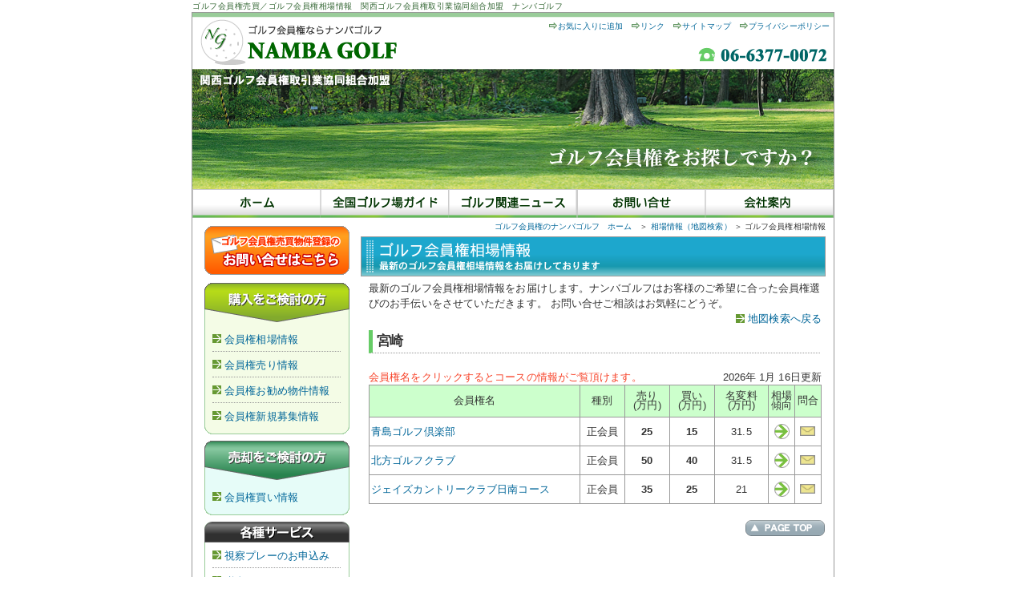

--- FILE ---
content_type: text/html;charset=EUC-JP
request_url: http://nambagolf.com/souba_ken/index.php?todofuken=45
body_size: 10406
content:
<?xml version="1.0" encoding="EUC-JP"?>
<!DOCTYPE html PUBLIC "-//W3C//DTD XHTML 1.0 Transitional//EN" "http://www.w3.org/TR/xhtml1/DTD/xhtml1-transitional.dtd">
<html xmlns="http://www.w3.org/1999/xhtml" xml:lang="ja" lang="ja">
<head>
<meta http-equiv="content-type" content="text/html; charset=EUC-JP" />
<meta http-equiv="content-script-type" content="text/javascript" />
<meta http-equiv="content-style-type" content="text/css" />
<meta name="keywords" content="ゴルフ会員権,兵庫,宝塚,大阪,京都,ゴルフ場,相場,難波,譲渡,税金,マナー,ルール" />
<meta name="description" content="ゴルフ会員権 兵庫 大阪のゴルフ会員権なら大阪難波のナンバゴルフへ" />
<title>ゴルフ会員権売買／ゴルフ会員権相場情報　ナンバゴルフ</title>
<link href="../common/css/basic.css" rel="stylesheet" type="text/css" />
<script type="text/javascript" src="../common/js/js_01.js"></script>
<script type="text/javascript" src="../common/js/external.js"></script>
</head>

<body>
<h1><a id="pagetop" name="pagetop">ゴルフ会員権売買／ゴルフ会員権相場情報　関西ゴルフ会員権取引業協同組合加盟　ナンバゴルフ</a></h1>
<div id="wrapper">

<!--:::HEADER::::::::::::::::::::::::::::::::::-->
<div id="header">
<a href="http://www.nambagolf.com">
<img src="../common/images/logo.gif" width="280" height="70" class="fleft" alt="ナンバゴルフ" />
</a>
<ul>
<li><img src="../common/images/arrow01.gif" width="12" height="12" alt="" /><a href="javascript:addBookmark('ゴルフ会員権のナンバゴルフ','http://www.nambagolf.com');">お気に入りに追加</a></li>
<li><img src="../common/images/arrow01.gif" width="12" height="12" alt="" /><a href="../link/index.html">リンク</a></li>
<li><img src="../common/images/arrow01.gif" width="12" height="12" alt="" /><a href="../sitemap/index.html">サイトマップ</a></li>
<li><img src="../common/images/arrow01.gif" width="12" height="12" alt="" /><a href="../privacy/index.html">プライバシーポリシー</a></li>
</ul>
</div>

<!--:::MAIN::::::::::::::::::::::::::::::::::::-->
<div id="main">
<img src="../common/images/p_main.jpg" width="800" height="150" alt="" />
<ul>
<li class="nav01"><a href="http://www.nambagolf.com/">ゴルフ会員権ならナンバゴルフ</a></li>
<li class="nav02"><a href="../golfjyo_serchmap/index.php">全国ゴルフ場ガイド</a></li>
<li class="nav03"><a href="../news/index.php">ゴルフ関連ニュース</a></li>
<li class="nav04"><a href="../contact/index.php">お問い合せ</a></li>
<li class="nav05"><a href="../company/index.html">会社案内</a></li>
</ul>
</div>

<!--:::CONTENTS::::::::::::::::::::::::::::::::-->
<table cellpadding="0" cellspacing="0" summary="コンテンツ">
<tr>
<!--:::SIDEBAR:::::::::::::::::::::::::::::::::-->
<td id="sidebar">
<a href="../contact/index.php"><img src="../common/images/btn_contact.gif" width="181" height="61" class="tmg_m bmg_m" alt="ゴルフ会員権売買物件登録のお問い合せはこちら" /></a>

<div class="waku">
<img src="../common/images/kaiflow_h.gif" width="181" height="54" alt="購入をご検討の方" />
<div class="kai">
<ul>
<li><img src="../common/images/arrow02.gif" width="11" height="11" alt="" />&nbsp;<a href="../serchmap/index.php">会員権相場情報</a></li>
<li><img src="../common/images/arrow02.gif" width="11" height="11" alt="" />&nbsp;<a href="../uri/index.php">会員権売り情報</a></li>
<li><img src="../common/images/arrow02.gif" width="11" height="11" alt="" />&nbsp;<a href="../osusume1/index.php">会員権お勧め物件情報</a></li>
<li><img src="../common/images/arrow02.gif" width="11" height="11" alt="" />&nbsp;<a href="../bosyu/index.html">会員権新規募集情報</a></li>
</ul>
</div>
<img src="../common/images/kaiflow_b.gif" width="181" height="10" class="bottom" alt="" />
</div>
<div class="waku">
<img src="../common/images/uriflow_h.gif" width="181" height="54" alt="売却をご検討の方" />
<div class="uri">
<ul>
<li><img src="../common/images/arrow02.gif" width="11" height="11" alt="" />&nbsp;<a href="../kai/index.php">会員権買い情報</a></li>
</ul>
</div>
<img src="../common/images/uriflow_b.gif" width="181" height="10" class="bottom" alt="" />
</div>
<div class="waku">
<img src="../common/images/service_h.gif" width="181" height="26" alt="各種サービス" />
<div class="service">
<ul>
<li><img src="../common/images/arrow02.gif" width="11" height="11" alt="" />&nbsp;<a href="../sisatu/index.php">視察プレーのお申込み</a></li>
<li><img src="../common/images/arrow02.gif" width="11" height="11" alt="" />&nbsp;<a href="../golftax/index.php">税金シミュレーション</a></li>
</li>
</div>
<img src="../common/images/service_b.gif" width="181" height="10" class="bottom" alt="" />
</div>

<a href="../golfjyo_serchmap/index.php"><img src="../common/images/b_guide.gif" width="180" height="50" class="bmg_m bdr" alt="全国ゴルフ場ガイド" /></a>
<a href="../news/index.php"><img src="../common/images/b_news.gif" width="180" height="50" class="bmg_m bdr" alt="ゴルフ関連ニュース" /></a>
<a href="../bosyu/index.html"><img src="../common/images/b_bosyu.gif" width="180" height="50" class="bmg_m bdr" alt="新規募集" /></a>
<a href="http://www.pacificgolf.co.jp/daitakarazuka/index.asp" rel="external"><img src="../common/images/b_daitaka.gif" width="180" height="50" class="bmg_m bdr" alt="大宝塚ゴルフクラブ" /></a>
<img src="../common/images/b_shinbun.gif" width="180" height="50" class="bmg_m bdr" alt="朝日新聞　掲載中！" />
<a href="../hosyo/index.html"><img src="../common/images/b_hosyo.jpg" width="180" height="100" class="bmg_m" alt="全コース入会保障制度付" /></a>
<a href="http://www.k-golf.jp/" rel="external"><img src="../common/images/b_kumiai.gif" width="180" height="100" class="bmg_m" alt="関西ゴルフ会員権取引業協同組合員" /></a>


</td>
<!--:::MAIN::::::::::::::::::::::::::::::::::-->
<td id="contents">

<div class="pankuzu"><a href="http://www.nambagolf.com/">ゴルフ会員権のナンバゴルフ　ホーム</a>　＞ <a href="../serchmap/index.php">相場情報（地図検索）</a> ＞ ゴルフ会員権相場情報</div>
<h2><img src="../souba/images/t_souba.gif" width="580" height="50" alt="ゴルフ会員権相場情報" /></h2>

<div class="layout">
<p>最新のゴルフ会員権相場情報をお届けします。ナンバゴルフはお客様のご希望に合った会員権選びのお手伝いをさせていただきます。
お問い合せご相談はお気軽にどうぞ。</p>
<div class="rightOn2"><img src="../common/images/arrow02.gif" width="11" height="11" alt="" />&nbsp;<a href="../serchmap/index.php">地図検索へ戻る</a></div>

<h3 class="list">宮崎</h3>
<div class="souba_header">
<p class="copy">会員権名をクリックするとコースの情報がご覧頂けます。</p>
<p class="update">2026年 1月 16日更新</p>
</div>


<table class="souba" summary="相場情報検索結果">
<tr>
<th class="souba" abbr="会員権名">会員権名</th>
<th class="souba" abbr="種別">種別</th>
<th class="souba" abbr="売り">売り<br />(万円)</th>
<th class="souba" abbr="買い">買い<br />(万円)</th>
<th class="souba" abbr="名義書換料">名変料<br />(万円)</th>
<th class="souba" abbr="相場傾向">相場<br />傾向</th>
<th class="souba" abbr="問合">問合</th>
</th>
<tr>

<td class="w_golfjyo">
<a href="../guide/index.php?id=2280">青島ゴルフ倶楽部</a>
</td>
<td class="w_syubetu">正会員</td>
<td class="w_price c_uri">25</td>
<td class="w_price c_kai">15</td>
<td class="w_meigi">31.5</td>
<td class="w_keiko">
<img src="../common/images/yoko.gif" width="19" height="19" alt="">
</td>
<td class="w_toi">
<a href="../contact/index.php?course_name=%C0%C4%C5%E7%A5%B4%A5%EB%A5%D5%B6%E6%B3%DA%C9%F4" title="このゴルフコースに問い合わせる">
<img src="../common/images/mail.gif" widht="20" height="12" alt="">
</a>
</td>
</tr>
<tr>

<td class="w_golfjyo">
<a href="../guide/index.php?id=2285">北方ゴルフクラブ</a>
</td>
<td class="w_syubetu">正会員</td>
<td class="w_price c_uri">50</td>
<td class="w_price c_kai">40</td>
<td class="w_meigi">31.5</td>
<td class="w_keiko">
<img src="../common/images/yoko.gif" width="19" height="19" alt="">
</td>
<td class="w_toi">
<a href="../contact/index.php?course_name=%CB%CC%CA%FD%A5%B4%A5%EB%A5%D5%A5%AF%A5%E9%A5%D6" title="このゴルフコースに問い合わせる">
<img src="../common/images/mail.gif" widht="20" height="12" alt="">
</a>
</td>
</tr>
<tr>

<td class="w_golfjyo">
<a href="../guide/index.php?id=2286">ジェイズカントリークラブ日南コース</a>
</td>
<td class="w_syubetu">正会員</td>
<td class="w_price c_uri">35</td>
<td class="w_price c_kai">25</td>
<td class="w_meigi">21</td>
<td class="w_keiko">
<img src="../common/images/yoko.gif" width="19" height="19" alt="">
</td>
<td class="w_toi">
<a href="../contact/index.php?course_name=%A5%B8%A5%A7%A5%A4%A5%BA%A5%AB%A5%F3%A5%C8%A5%EA%A1%BC%A5%AF%A5%E9%A5%D6%C6%FC%C6%EE%A5%B3%A1%BC%A5%B9" title="このゴルフコースに問い合わせる">
<img src="../common/images/mail.gif" widht="20" height="12" alt="">
</a>
</td>
</tr>
</table>
</div>
<div class="rightOn"><a href="#pagetop"><img src="../common/images/btn_pagetop.gif" width="100" height="20" alt="ページトップへ戻る" /></a></div>

</td>
</tr>
</table>

<!--:::TEXTLINK::::::::::::::::::::::::::::::::-->
<div id="textlink">
<p>|
<a href="http://www.nambagolf.com/">ゴルフ会員権のナンバゴルフ　ホーム</a>&nbsp;|
<a href="../serchmap/index.php">ゴルフ会員権相場情報</a>&nbsp;|
<a href="../uri/index.php">特選売り情報</a>&nbsp;|
<a href="../kai/index.php">至急買い情報</a>&nbsp;|
<a href="../osusume1/index.php">おすすめ物件情報</a>&nbsp;|
<a href="../bosyu/index.html">新規募集コース情報</a>&nbsp;|
<a href="../golfjyo_serchmap/index.php">ゴルフ場ガイド</a>&nbsp;|<br />
|
<a href="../golftax/index.php">税金シミュレーション</a>&nbsp;|
<a href="../news/index.php">ゴルフ関連ニュース</a>&nbsp;|
<a href="../sisatu/index.php">視察プレーの申込み</a>&nbsp;|
<a href="../campain/index.html">取引キャンペーン</a>&nbsp;|
<a href="../company/index.html">会社案内</a>&nbsp;|
<a href="../contact/index.php">お問い合わせ</a>&nbsp;|<br />
|
<a href="../link/index.html">リンク</a>&nbsp;|
<a href="../sitemap/index.html">サイトマップ</a>&nbsp;|
<a href="../privacy/index.html">プライバシーポリシー</a>&nbsp;|
</p>
</div>

<!--:::FOOTER::::::::::::::::::::::::::::::::::-->
<div id="footer">
<p><span>ゴルフ会員権売買／ゴルフ会員権相場情報　関西ゴルフ会員権取引業協同組合加盟　ナンバゴルフ</span><br />
〒530-0013 大阪市北区茶屋町8番21 ジオ グランデ梅田1001号　TEL 06-6377-0072／FAX 06-6377-0888<br />
e-mail　info@nambagolf.com</p>
</div>
</div>
<div id="copyright">Copyright2007&copy; NAMBA GOLF All rights reserved. Produced by <a href="http://www.hotfirm.co.jp/" rel="external">Hotfirm</a>.</div>
</body>
</html>


--- FILE ---
content_type: text/css
request_url: http://nambagolf.com/common/css/basic.css
body_size: 22215
content:
@charset "Shift_JIS";
/*******************************************************

	【共通】基本タグ仕様設定

 *******************************************************/
*{
	margin: 0;
	padding: 0;
	font-family:
	メイリオ, Meiryo, "ヒラギノ角ゴ Pro W3", "Hiragino Kaku Gothic Pro", verdana, "ＭＳ Ｐゴシック", "MS P Gothic",
	arial, helvetica, sans-serif, Osaka-UI, Osaka;
	font-size: 100%; color: #333333; line-height: 150%; font-weight: normal; letter-spacing: 0.1px;
}
img {
	vertical-align: middle;
	border: none;
}

input,select,textarea {
	line-height: 130%;
	vertical-align: middle;
	font-family: Verdana,sans-serif;	/* mac のため	***/
}

table {
	border-collapse:collapse;
}

td {
	vertical-align: top;
	border-collapse: collapse;
}
ul,ol,li {
	list-style: none;
	text-align: left;
}

object {
	border: none;
}

/*******************************************************
	ボディ全体
 *******************************************************/
body {
	background-color: #FFFFFF;
	_text-align: center;	/* IE用	*/
	font-size: 0.8em;
}
#wrapper {
	margin: 0 auto; 0 auto;
	width: 800px;
	height: auto;
	border: 1px solid #999999;
	background-color: #FFFFFF;
	text-align: left;
}

/* リンク	**************/
a:link, a:visited {
	color: #006699;
	text-decoration: none;
}
a:hover, a:active {
	color: #999999;
	text-decoration: none;
}


/* 強調	**************/
h1 {
	margin: 0 auto 0 auto;
	width: 800px;
	font-size: 10px;
	font-weight: normal;
	text-align: left;
	letter-spacing: 0.5px;
	color: #336633;
}
h1 a, h1 a:link, h1 a:visited, h1 a:hover, h1 a:active {
	margin: 0 auto 0 auto;
	width: 800px;
	font-size: 10px;
	font-weight: normal;
	text-align: left;
	letter-spacing: 0.5px;
	color: #336633;
	text-decoration: none;
}
h2 {
}
h3 {
	margin: 0 0 5px 0;
	width: 97%;
	_width: 100%;
	padding: 2px 5px 2px 5px;
	border-left: 5px solid #66CC66;
	border-bottom: 1px dotted #999999;
	font-size: 1.3em;
	font-weight: bold;
	letter-spacing: -1px;
	text-align: left;
}
h3 a, h3 a:link, h3 a:visited, h3 a:hover, h3 a:active {
	font-size: 1em;
	font-weight: bold;
	letter-spacing: -1px;
	text-align: left;
	text-decoration: none;
}

h4 {
	width: 100%;
	font-weight: bold;
	text-align: left;
}

.rightOn {
	margin: 5px 0 5px 0;
	width: 100%;
	text-align: right;
}
.rightOn img {
	vertical-align: -5%;
}
.rightOn2 {
	margin: 0 0 5px 0;
	width: 100%;
	text-align: right;
}
.rightOn2 img {
	vertical-align: -5%;
}
.leftOn {
	margin: -15px 0 15px 0;
	width: 100%;
	text-align: left;
}
.leftOn img {
	vertical-align: -5%;
}

p.text {
	text-align: left;
}
.fright {
	float: right;
}
.fleft {
	float: left;
}
img.tmg_s {
	margin-top: 5px;
}
img.tmg_m {
	margin-top: 10px;
}
img.tmg_l {
	margin-top: 15px;
}
img.bmg_s {
	margin-bottom: 5px;
}
img.bmg_m {
	margin-bottom: 10px;
}
img.bmg_l {
	margin-bottom: 15px;
}
img.bdr {
	border: 1px solid #CCCCCC;
}
span.strongred {
	color: #FF3300;
	font-weight: bold;
	font-size: 1.1em;
	letter-spacing: 1px;
}
span.strongblack {
	font-weight: bold;
	font-size: 1.1em;
	letter-spacing: 1px;
}

/*******************************************************

	共通クラス

 *******************************************************/
/* ページトップへ戻る	*****/
div.returntop {
	margin: 10px 0 10px 0;
	text-align: right;
}
/* パンくずリスト	*****/
div.pankuzu {
	margin-top: 3px;
	margin-bottom: 5px;
	text-align: right;
	font-size: 0.8em;
}
div.pankuzu a {
	font-size: 1em;
}
div.infoareaR {
	width: 100%;
	padding-top: 10px;
	text-align: right;
	padding-bottom: 2px;
}
div.infoareaR img {
	vertical-align: middle;
}



/*******************************************************

	ヘッダー部

 *******************************************************/
#header {
	width: 800px;
	height: 70px;
	background: url(../images/bkHeader.gif) no-repeat;
	text-align: left;
}
#header:after {
	content: "."; 
	display: block; 
	height: 0; 
	clear: both; 
	visibility: hidden; 
}
#header ul {
	text-align: right;
	float: right;
}
#header li {
	font-size: 0.9em;
	margin: 8px 5px 0 5px;
	float :left;
}
#header li a:link, #header li a:visited {
	font-size: 0.9em;
}
#header li a:hover, #header li a:active {
	font-size: 0.9em;
}
#header li img {
	vertical-align: -12%;
}
/*******************************************************

	メイン部

 *******************************************************/
#main {
	width: 800px;
}
#main:after {
	content: "."; 
	display: block; 
	height: 0; 
	clear: both; 
	visibility: hidden; 
}
#main ul li {
	display: block; 
	float: left; 
}
#main ul a {
	display: block; 
	text-indent: -9999px; 
}
#main li.nav01 a { width: 160px; height: 36px; }
#main li.nav02 a { width: 160px; height: 36px; }
#main li.nav03 a { width: 160px; height: 36px; }
#main li.nav04 a { width: 160px; height: 36px; }
#main li.nav05 a { width: 160px; height: 36px; }

#main li.nav01 a { background: url(../images/m_navi_01.gif) no-repeat; }
#main li.nav02 a { background: url(../images/m_navi_02.gif) no-repeat; }
#main li.nav03 a { background: url(../images/m_navi_03.gif) no-repeat; }
#main li.nav04 a { background: url(../images/m_navi_04.gif) no-repeat; }
#main li.nav05 a { background: url(../images/m_navi_05.gif) no-repeat; }

#main li.nav01 a:hover, #sidebar li.nav01 a:focus { background-position: 0 -36px; }
#main li.nav02 a:hover, #sidebar li.nav02 a:focus { background-position: 0 -36px; }
#main li.nav03 a:hover, #sidebar li.nav03 a:focus { background-position: 0 -36px; }
#main li.nav04 a:hover, #sidebar li.nav04 a:focus { background-position: 0 -36px; }
#main li.nav05 a:hover, #sidebar li.nav05 a:focus { background-position: 0 -36px; }

/*******************************************************

	サイド部

 *******************************************************/
#sidebar {
	width: 210px;
	text-align: center;
}
#sidebar div.waku {
	margin: 0 auto 8px auto;
	_margin: 0 auto 5px auto;
	width: 181px;
}
#sidebar div.waku div.kai {
	background-color: #F4FCE6;
	border-left: 1px solid #99CC99;
	border-right: 1px solid #99CC99;
}
#sidebar div.waku div.uri {
	background-color: #E6FCF8;
	border-left: 1px solid #99CC99;
	border-right: 1px solid #99CC99;
}
#sidebar div.waku div.service {
	border-left: 1px solid #99CC99;
	border-right: 1px solid #99CC99;
}
#sidebar div.waku img.bottom {
	margin-top: -3px;
}
#sidebar ul {
	margin: 0 auto 0 auto;
	_margin: 0;
	width: 160px;
}
#sidebar li {
	text-align: left;
	padding: 7px 0 5px 0;
	border-bottom: 1px dotted #999999;
}
#sidebar li img {
	vertical-align: 2%;
}
#sidebar p {
	text-align: left;
}
#sidebar p.copy {
	margin: 15px 0 15px 20px;
	color: #006600;
	font-weight: bold;
}

/*******************************************************

	コンテンツ部

 *******************************************************/
#contents {
	padding: 0 10px 0 0;
	width: 570px;
	_width: 590px;
	text-align: center;
}

#contents div.topLayout {
	width: 580px;
	margin-bottom: 5px;
	text-align: left;
}
#contents div.div.topLayout:after {
	content: "."; 
	display: block; 
	height: 0; 
	clear: both; 
	visibility: hidden; 
}
#contents div.layout {
	margin: 5px 5px 20px 10px;
	width: 565px;
	text-align: center;
}
#contents div.layout:after {
	content: "."; 
	display: block; 
	height: 0; 
	clear: both; 
	visibility: hidden; 
}
#contents div.layout h3 {
	margin-bottom: 20px;
}
#contents div.layout div.inner {
	margin: 15px 5px 0 10px;
	text-align: center;
}
#contents p {
	text-align: left;
}
#contents p.campain {
	margin: 0 20px 20px 0;
}

#contents div.topicsmsg {
	margin-top: 5px;
	width: 100%;
	padding: 2px 0 2px 0;
	background-color: #ECECEC;
	text-align: center;
}

/* トップ */
#contents div.wakuL {
	margin: 0 0 10px 2px;
	width: 280px;
	text-align: center;
	float: left;
}
#contents div.wakuL div.body {
	border-left: 1px solid #999999;
	border-right: 1px solid #999999;
}
#contents div.wakuL img.bottom {
	margin-top: -5px;
}
#contents div.wakuR{
	margin: 0 2px 10px 0;
	width: 280px;
	text-align: center;
	float: right;
}
#contents div.wakuR div.body {
	border-left: 1px solid #999999;
	border-right: 1px solid #999999;
}
#contents div.wakuR img.bottom {
	margin-top: -5px;
}
#contents div.wakuC {
	margin: -5px auto 10px auto;
	_margin: 0px auto 10px auto;
	width: 558px;
	_width: 580px;
	padding: 15px 10px 10px 10px;
	border: 1px solid #999999;
	border-top: none;
}
#contents div.wakuC:after {
	content: "."; 
	display: block; 
	height: 0; 
	clear: both; 
	visibility: hidden; 
}
#contents div.wakuC2 {
	margin: 20px auto 10px auto;
	width: 558px;
	_width: 580px;
	padding: 15px 10px 10px 10px;
	border: 1px solid #999999;
}
#contents div.wakuC2:after {
	content: "."; 
	display: block; 
	height: 0; 
	clear: both; 
	visibility: hidden; 
}
/*トップ購入・売却希望の方メニュー*/
#contents div.menu {
	width: 256px;
	_width: 276px;
	padding: 10px 10px 0 10px;
}
#contents div.menu:after {
	content: "."; 
	display: block; 
	height: 0; 
	clear: both; 
	visibility: hidden; 
}
#contents div.menu div.ph {
	margin-left: 2px;
	height: 72px;
	float: right;
}
#contents div.menu p {
	margin: 2px 0 2px 0;
}
#contents div.menu p.kaittl {
	color: #006600;
	font-size: 1.3em;
	font-weight: bold;
	letter-spacing: -1px;
}
#contents div.menu p.kaittl img {
	vertical-align: -13%;
}
#contents div.menu p.urittl {
	color: #006666;
	font-size: 1.3em;
	font-weight: bold;
	letter-spacing: -1px;
}
#contents div.menu p.urittl img {
	vertical-align: -13%;
}
/*トップ売り情報*/
#contents ul.topUri li {
	margin: 0 10px 0 10px;
	padding: 5px 0 5px 0px;
	border-bottom: 1px dotted #999999;
}
#contents ul.topUri li img {
	vertical-align: 2%;
}
/*トップ新規募集コース*/
#contents table.topBosyu td {
	width: 25%;
	text-align: left;
}
#contents table.topBosyu tr.photo td {
	text-align: center;
}
#contents table.topBosyu tr.text td {
	padding: 2px 2px 2px 5px;
}
#contents table.topBosyu tr.text span {
	font-weight: bold;
	letter-spacing: -1px;
}
#contents table.topBosyu tr.text p {
	line-height: 130%;
	letter-spacing: 0.00em;
}
#contents table.topBosyu tr.btn td {
	padding: 0 5px 0 5px;
}
/*トップ相場情報*/
#contents table.topSouba {
	width: 320px;
	text-align: left;
	float: left;
}
#contents table.topSouba th {
	width: 75px;
	color: #006600;
}
#contents table.topSouba tr.gray th, #contents table.topSouba tr.gray td {
	background-color: #ECECEC;
}
#contents table.topSouba td {
	width: auto;
}
#contents div.topSoubaR {
	width: 225px;
	text-align: left;
	float: right;
}

/*募集コース*/
#contents div.bosyu {
	width: 315px;
	float: right;
}
/*保証*/
#contents ul.hosyo {
	margin: 10px auto 10px auto;
	_margin: 10px 0 10px 0;
	width: 94%;
}
#contents ul.hosyo li {
	margin: 20px 0 20px 0;
	background-color: #CCFFCC;
	padding: 5px;
}
#contents p.red {
	margin: 10px 0 20px 0;
	text-align: center;
	font-size: 1.2em;
	font-weight: bold;
	color: #FF3300;
}
#contents div.hosyoBikou {
	padding: 5px 0 5px 0;
	border-top: 1px solid #999999;
	border-bottom: 1px solid #999999;
	text-align: left;
}


/******************************
 表1－タイトル部横
*******************************/
#contents table.basic {
	margin: 0 auto 0 auto;
	width: 100%;
	border-top: 1px solid #999999;
	border-left: 1px solid #999999;
	text-align: left;
}
#contents table.basic th {
	padding: 5px;
	width: 25%;
	background-color: #ECECEC;
	vertical-align: middle;
	font-weight: bold;
	border-bottom: 1px solid #999999;
}
#contents table.basic th.bdr {
	border-right: 1px solid #999999;
}
#contents table.basic td {
	padding: 5px;
	width: 75%;
	line-height: 130%; 
	vertical-align: middle;
	border-bottom: 1px solid #999999;
	border-right: 1px solid #999999;
}
#contents table.basic p.golfjyo {
	margin: 0;
	width: 72%;
	color: #006699;
	font-weight: bold;
	float: left;
}
#contents table.basic p.update {
	margin: 0;
	width: 25%;
	text-align: right;
	float: right;
}
/*ページャー機能*/
#contents div.turnPageTop {
	margin: 10px 0 0 0;
	width: 100%;
	text-align: right;
}
#contents div.turnPageBottom {
	margin: -20px 0 10px 0;
	width: 100%;
	text-align: right;
}


/******************************
 表2－タイトル部上
*******************************/
#contents table.basic2 {
	margin-bottom: 20px;
	width: 100%;
	border: 1px solid #999999;
	text-align: left;
}
#contents table.basic2 th {
	padding: 3px 5px 3px 5px;
	background-color: #CCEA9D;
}
#contents table.basic2 td {
	padding: 5px 10px 5px 10px;
	line-height: 130%; 
}
/* リスト（ディスク丸付き） *****/
#contents table.basic2 ul {
	margin: 10px 0 5px 0;
	text-align: left;
}
#contents table.basic2 ul li {
	margin: 5px 0 0 20px;
	list-style-type: disc;
	font-weight: bold;
	font-size: 1.1em;
}
/******************************
 表2－タイトル部上
*******************************/
#contents table.basic_side {
	margin-bottom: 20px;
	width: 100%;
	border-top: 1px solid #999999;
	border-right: 1px solid #999999;
	text-align: left;
}
#contents table.basic_side th {
	border-left: 1px solid #999999;
	border-bottom: 1px solid #999999;
	padding: 3px;
	width: 25%;
	vertical-align: middle;
	background-color: #CCEA9D;
}
#contents table.basic_side td {
	border-left: 1px solid #999999;
	border-bottom: 1px solid #999999;
	padding: 0 10px 0 10px;
	line-height: 130%;
	vertical-align: middle;
	width: 75%;
}
#contents table.basic_side th p {
	display: block;
	padding: 3px 5px 3px 5px;
	width: 100%;
	height: 100%;
	font-weight: bold;
}
#contents table.basic_side th p.blue {
	color: #0000CC;
}


/******************************
 税金シミュレーション
*******************************/
table.golftax {
	margin-bottom: 20px;
	width: 100%;
	border-top: 1px solid #999999;
	border-right: 1px solid #999999;
	text-align: left;
}
table.golftax th {
	border-left: 1px solid #999999;
	border-bottom: 1px solid #999999;
	padding: 3px;
	vertical-align: middle;
	background-color: #ECECEC;
}
table.golftax td {
	border-left: 1px solid #999999;
	border-bottom: 1px solid #999999;
	padding: 3px;
	line-height: 130%;
	vertical-align: middle;
}

div.golftaxL {
	width: 310px;
	float: left;
}
div.golftaxR {
	width: 240px;
	float: right;
}
table.golftax_hyo {
	margin-bottom: 5px;
	width: 100%;
	border-top: 1px solid #999999;
	border-right: 1px solid #999999;
	text-align: left;
	font-size: 0.9em;
}
table.golftax_hyo th {
	border-left: 1px solid #999999;
	border-bottom: 1px solid #999999;
	padding: 2px;
	background-color: #F4E051;
}
table.golftax_hyo td {
	border-left: 1px solid #999999;
	border-bottom: 1px solid #999999;
	padding: 2px;
	line-height: 130%;
	vertical-align: middle;
}
table.golftax_hyo td.caption {
	border-left: 1px solid #999999;
	border-bottom: 1px solid #999999;
	width: 100%;
	padding: 2px;
	background-color: #F9911E;
	text-align: center;
}

/* リスト（ディスク丸付き） *****/
ul.disc {
	margin: 0 0 10px 0;
	text-align: left;
}
ul.disc li {
	margin: 0 0 0 20px;
	list-style-type: disc;
	font-size: 0.9em;
	line-height: 130%;
}

/******************************
 相場情報テキスト
*******************************/
table.soubatext {
	margin: 0 auto 10px auto;
	width: 100%;
	text-align: left;
}
table.soubatext th {
	width: 22%;
}
table.soubatext td {
	width: 78%;
}
table.soubatext span {
	color: #DF580F;
}

/******************************
 ゴルフ場名検索
*******************************/
div.serchbox {
	margin: 0 auto 10px auto;
	width: 416px;
	height: 78px;
	background: url(../images/bkSerch.gif);
	text-align: right;
}
div.serchbox form {
	padding: 15px 15px 0 0;
}

/******************************
 相場情報
*******************************/
/*ヘッダー部*/
div.souba_header {
	width: 100%;
}
div.souba_header:after {
	content: "."; 
	display: block; 
	height: 0; 
	clear: both; 
	visibility: hidden; 
}
div.souba_header p.copy {
	width: 370px;
	color: #F74127;
	float: left;
	text-align: left;
}
div.souba_header p.update {
	margin: 0;
	width: auto;
	float: right;
	text-align: right;
}
/*リスト部*/
table.souba {
	width: 100%;
	border-top: 1px solid #999999;
	border-left: 1px solid #999999;
}
table.souba th {
	border-right: 1px solid #999999;
	border-bottom: 1px solid #999999;
	font-weight: normal;
	line-height: 100%;
	height: 35px;
	padding: 2px 2px 2px 2px;
}
table.souba th.souba {
	background-color: #CCFFCC;
}
table.souba th.golfjyo {
	background-color: #ECECEC;
}
table.souba th.kai {
	background-color: #CCFFFF;
}
table.souba th.uri {
	background-color: #CEF27E;
}
table.souba th.osusume1 {
	background-color: #FFCC66;
}
table.souba td {
	border-right: 1px solid #999999;
	border-bottom: 1px solid #999999;
	background-color: #FFFFFF;
	height: 35px;
	padding: 0 2px 0 2px;
	text-align: center;
	vertical-align: middle;
}
table.souba td.w_golfjyo {
	width: auto;
	text-align: left;
}
table.souba td.w_syubetu {
	width: 10%;
}
table.souba td.w_price {
	width: 10%;
}
table.souba td.w_meigi {
	width: 12%;
}
table.souba td.w_keiko {
	width: 6%;
}
table.souba td.w_guide {
	width: 6%;
}
table.souba td.w_hp {
	width: 6%;
}
table.souba td.w_toi {
	width: 6%;
}
table.souba td.w_syozai {
	width: 10%
}
table.souba td.w_bikou {
	width: 15%;
	text-align: left;
}
table.souba td.w_address {
	width: 35%;
	text-align: left;
}
table.souba td.w_tel {
	width: 12%;
	_width: 16%;
}
table.souba td.c_uri {
	font-weight: bold;
/*	background-color: #FFE5B6;*/
}
table.souba td.c_kai {
	font-weight: bold;
/*	background-color: #FFF6C0;*/
}

/******************************
 ガイド情報
*******************************/
table.guide {
	margin-bottom: 20px;
	width: 100%;
	border-top: 1px solid #999999;
	border-left: 1px solid #999999;
}
table.guide th {
	border-right: 1px solid #999999;
	border-bottom: 1px solid #999999;
	background-color: #ECECEC;
	padding: 3px 2px 3px 2px;
	width: 20%;
	text-align: left;
}
table.guide td {
	border-right: 1px solid #999999;
	border-bottom: 1px solid #999999;
	padding: 3px 2px 3px 2px;
	width: auto;
	text-align: left;
}
table.guide td.caption {
	padding: 3px 2px 3px 2px;
	background-color: #B4EDEB;
	font-weight: bold;
	text-align: center;
}
table.guide .w_cource {
	width: 40%;
	vertical-align: middle;
}
table.guide .w_guiyo {
	width: 60%;
}
table.guide .w_th {
	width: 15%;
}
table.guide .w_td1 {
	width: 45%;
}
table.guide .w_td2 {
	width: 15%;
}

ul.use_course_list {
	margin-top: 5px;
}

/**********************
	プライバシーポリシー
 **********************/
dl.privacy {
	margin: 30px 15px 10px 25px;
	text-align: left;
}
dl.privacy dt {
	margin-bottom: 5px;
	font-weight: bold;
	font-size: 1.1em;
	border-bottom: 1px solid #333333;
}
dl.privacy dd {
	margin: 0px 0 30px 0;
}

/**********************
	リンク
 **********************/
div.link {
	margin: 30px 25px 10px 15px;
}

ul.link li {
	margin: 5px 0 5px 50px;
	list-style-type: disc;
	text-align: left;
}

div.linkinfo {
	padding: 10px;
	border: 1px solid #999999;
	text-align: left;
}
div.linkinfo table td {
	padding-top: 5px;
	padding-bottom: 5px;
}
div.linkinfo table td.name {
	width: 100px;
}
div.linkinfo div.banner {
	margin: 0 5px 5px 0;
	float: left;
}
div.linkinfo div.colorbox {
	padding: 5px;
	background-color: #ECECEC;
}
div.linkinfo div.colorbox p {
	line-height: 130%;
}
table.link {
	width: 100%;
}
table.link td {
	text-align: left;
	letter-spacing: 0.00em;
}
table.link td.right {
	width: 300px;
	padding-left: 5px;
	padding-right: 5px;
}
table.link td.left {
	widht: 300px;
	padding-left: 5px;
	padding-right: 5px;
}
table.link td.title {
	color: #006600;
}
table.link td.banner {
	padding: 5px;
}



/**********************
	サイトマップ
 **********************/
ul.sitemap {
	margin: 10px 0 10px 0;
}
ul.sitemap li {
	margin: 10px 0 10px 50px;
	text-align: left;
}
ul.sitemap2 li {
	margin: 5px 0 5px 70px;
	_margin: 5px 0 5px 15px;
	list-style-type: none;
	text-align: left;
}
ul.sitemap li img {
	vertical-align: 3%;
}

/************************
	お問い合せ
 ************************/
/* 送信フォーム *****/
table.contact {
	margin: 0 auto 0px auto;
	width: 100%;
	border-top: 1px solid #cccccc;
	border-left: 1px solid #cccccc;
}
table.contact th {
	text-align: left;
	vertical-align: middle;
	padding: 5px;
	width: 30%;
	border-right: 1px solid #cccccc;
	border-bottom: 1px solid #cccccc;
	background-color: #ECECEC;
}
table.contact td {
	text-align: left;
	padding: 5px;
	width: 70%;
	border-right: 1px solid #cccccc;
	border-bottom: 1px solid #cccccc;
	background-color: #FFFFFF;
}
table.contact table.noline td {
	border: none;
	width: auto;
}
/* 確認フォーム *****/
table.confirm {
	margin: 0 auto 0 auto;
	width: 100%;
	border-top: 1px solid #cccccc;
	border-left: 1px solid #cccccc;
}
table.confirm th {
	text-align: left;
	vertical-align: top;
	font-weight: normal;
	padding: 5px;
	width: 30%;
	background-color: #ECECEC;
	border-right: 1px solid #cccccc;
	border-bottom: 1px solid #cccccc;
}
table.confirm td {
	text-align: left;
	padding: 5px;
	width: 70%;
	background-color: #ECECEC;
	border-right: 1px solid #cccccc;
	border-bottom: 1px solid #cccccc;
}
table.confirm table.noline td {
	border: none;
	width: auto;
}
/* その他フォーム *****/
p.bikouTop {
	margin: 20px auto 0 auto;
	width: 100%;
	text-align: right;
}
p.bikouBottom {
	margin: -20px auto 10px auto;
	width: 100%;
	text-align: center;
}
div.send {
	margin: 20px auto 20px auto;
	width: 100%;
	text-align: center;
}
span.attention {
	color: #FF3300;
}
p.thanks {
	margin: 20px auto 20px auto;
	width: 100%;
	text-align: left;
	line-height: 250%;
}


/*******************************************************

	テキストリンク部

 *******************************************************/
#textlink {
	margin: 0 auto 0 auto;
	width: 800px;
}
#textlink p {
	margin: 0 0 0 10px;
	padding: 5px 0 5px 0;
	border-top: 1px solid #999999;
	font-size: 0.8em;
	letter-spacing: 0.01em;
}
#textlink a {
	font-size: 1em;
	letter-spacing: 0.05em;
}
/*******************************************************

	フッター部

 *******************************************************/
#footer {
	margin: 0 auto 0 auto;
	width: 800px;
	height: 74px;
	background: url(../images/bkFooter.gif) no-repeat;
}
#footer p {
	margin: 0 10px 0 10px;
	padding-top: 8px;
	border-top: 1px solid #999999;
	line-height: 130%;
}
#footer span {
	font-weight: bold;
}
#copyright {
	margin: 0 auto 0 auto;
	width: 800px;
	text-align: center;
	color: #336633;
	font-size: 0.8em;
}

#copyright a {
	color: #336633;
}


/*2014.3.31_消費税案内*/

.wkAttention {
	border:1px #FF0000 solid;
	padding:10px;
}

.wkAttention p {
	color:#990000;
	font-size:100%;
	text-align:left;
}


--- FILE ---
content_type: application/javascript
request_url: http://nambagolf.com/common/js/external.js
body_size: 333
content:
function externalLinks() { 
if (!document.getElementsByTagName) return; 
var anchors = document.getElementsByTagName("a"); 
for (var i=0; i<anchors.length; i++) { 
var anchor = anchors[i]; 
if (anchor.getAttribute("href") && 
anchor.getAttribute("rel") == "external") 
anchor.target = "_blank"; 
} 
} 
window.onload=externalLinks; 



--- FILE ---
content_type: application/javascript
request_url: http://nambagolf.com/common/js/js_01.js
body_size: 3038
content:
/*-------------------------------------------
	���[���I�[�o�[
-------------------------------------------*/
function MM_swapImgRestore() { //v3.0
  var i,x,a=document.MM_sr; for(i=0;a&&i<a.length&&(x=a[i])&&x.oSrc;i++) x.src=x.oSrc;
}

function MM_preloadImages() { //v3.0
  var d=document; if(d.images){ if(!d.MM_p) d.MM_p=new Array();
    var i,j=d.MM_p.length,a=MM_preloadImages.arguments; for(i=0; i<a.length; i++)
    if (a[i].indexOf("#")!=0){ d.MM_p[j]=new Image; d.MM_p[j++].src=a[i];}}
}

function MM_findObj(n, d) { //v4.01
  var p,i,x;  if(!d) d=document; if((p=n.indexOf("?"))>0&&parent.frames.length) {
    d=parent.frames[n.substring(p+1)].document; n=n.substring(0,p);}
  if(!(x=d[n])&&d.all) x=d.all[n]; for (i=0;!x&&i<d.forms.length;i++) x=d.forms[i][n];
  for(i=0;!x&&d.layers&&i<d.layers.length;i++) x=MM_findObj(n,d.layers[i].document);
  if(!x && d.getElementById) x=d.getElementById(n); return x;
}

function MM_swapImage() { //v3.0
  var i,j=0,x,a=MM_swapImage.arguments; document.MM_sr=new Array; for(i=0;i<(a.length-2);i+=3)
   if ((x=MM_findObj(a[i]))!=null){document.MM_sr[j++]=x; if(!x.oSrc) x.oSrc=x.src; x.src=a[i+2];}
}

/*-------------------------------------------
	��E�B���h�E�\ｦ
	
	url�E�E�E�V���E�B���h�E��URL
	h  �E�E�E�E�B���h�E����i����j
	w  �E�E�E�E�B���h�E����i����j
-------------------------------------------*/
function wopen(url,w,h) {
	var cw=0, ch=0;

	if (w==null || h==null) {
		obj = window.open(url);
	}else {
		cw=(window.screen.width - w) / 2;
		ch=(window.screen.height - h) / 2;
		obj = window.open(url,'newwin','width='+ w +',height='+ h +',top='+ ch +',left=' + cw + ',menubar=yes'); 
	}
	obj.focus();
}

/*-------------------------------------------
	�t���b�V��ﾀ�s
	
	url�E�E�Eﾀ�s���t���b�V����URL
	h  �E�E�E�t���b�V�����
	w  �E�E�E�t���b�V�����
	iurl �E�E���v�f��URL
	ih �E�E�E���v�f���
	iw �E�E�E���v�f���
	icm�E�E�E���v�f����
-------------------------------------------*/
function exeflash(url,w,h,iurl,iw,ih,icm) {

	html = "";
	html += "<object data='" + url + "' type='application/x-shockwave-flash' width='" + w + "' height='" + h + "'>\n";
	html += "<param name='movie' value='" + url + "'/>\n";
	if (iurl!=null && iw!=null && ih!=null && icm!=null) {
		html += "<img src='" + iurl + "' width='" + iw + "' height='" + ih + "' alt='" + icm + "' />\n";
	}
	html += "</object>\n";
	document.write(html);
}

/*-------------------------------------------
	�C���[�W��X
	
	obj�E�E�E��X���I�u�W�F�N�g
	url�E�E�E��X���I�u�W�F�N�g
-------------------------------------------*/
function CangeImage(obj,url){
	document.getElementById(obj.parentNode.name).src = url;
}

/*-------------------------------------------
	��C�������
	
	title�E�E�^�C�g��
	url�E�E�E�o�^���URL
-------------------------------------------*/
function addBookmark(title,url) {
	if(document.all){
		window.external.AddFavorite(url, title);
	}else if(window.sidebar){
		window.sidebar.addPanel(title, url,"");
	}else if(window.opera && window.print){
		return true;
	}
} 